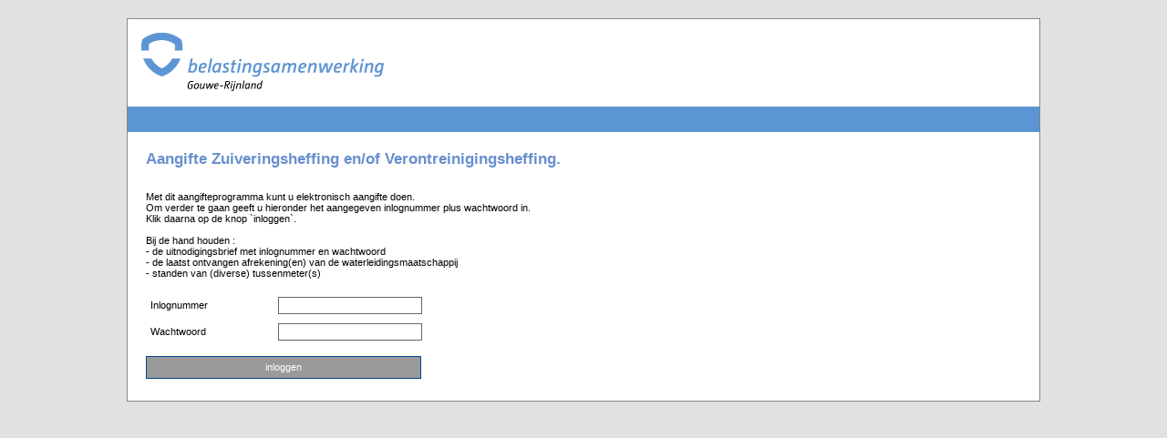

--- FILE ---
content_type: text/html; charset=UTF-8
request_url: https://belasting.uwwaterschap.nl/bsgr/
body_size: 4070
content:
<!DOCTYPE html PUBLIC "-//W3C//DTD XHTML 1.0 Strict//EN" "http://www.w3.org/TR/xhtml1/DTD/xhtml1-strict.dtd">
<html xmlns="http://www.w3.org/1999/xhtml" xml:lang="nl" lang="nl">
<head>
    <meta http-equiv="Content-Type" content="text/html; charset=utf-8" />

    <meta name="robots" content="noindex, nofollow" />
    <meta name="description" content="" />

            <link rel="stylesheet" href="https://belasting.uwwaterschap.nl/assets/css/default.css?x=1692953322" media="screen,print" type="text/css" />
        <link rel="stylesheet" href="https://belasting.uwwaterschap.nl/domein/bsgr/css/style.css?x=1692953322" media="screen,print" type="text/css" />
        <link rel="stylesheet" href="https://belasting.uwwaterschap.nl/assets/css/jquery-ui.min.css" media="screen,print" type="text/css" />

    
        
    <title>Aangifte Zuiveringsheffing en/of Verontreinigingsheffing</title>
    <script type="text/javascript" src="https://belasting.uwwaterschap.nl/assets/jquery/jquery-3.6.3.min.js"></script>
    <script type="text/javascript" src="https://belasting.uwwaterschap.nl/assets/jquery/jquery-ui.min.js"></script>
    <script type="text/javascript" src="https://belasting.uwwaterschap.nl/assets/jquery/jquery.form.min.js"></script>
    <script type="text/javascript" src="https://belasting.uwwaterschap.nl/assets/jquery/jquery.alphanumeric.js"></script>
    <script type="text/javascript" src="https://belasting.uwwaterschap.nl/assets/js/global.functions.js?x=1692953322"></script>
    <script type="text/javascript" src="https://belasting.uwwaterschap.nl/assets/js/bijlage.js?x=1692953322"></script>

</head>
<body style="width: 100%;">
            <div id="main" style="width: 1000px; margin: 0 auto; margin-top: 20px; border: 1px solid #838787;">
            <div id="header">
                <div style="padding: 15px 0px 15px 15px;">
                    <img src="https://belasting.uwwaterschap.nl/domein/bsgr/img/logo.png">
                </div>
            </div>

            <div id="bar">
                <div id="bar2" style="text-align: right;">
                    <div style="padding-top: 5px; padding-right: 10px; font-size: 13px; color: white;">
                                            </div>
                </div>
            </div>

                
    <div id="content" style="width:auto; margin: 20px 5px 0 5px;">
        <div >

            
            
            <form name="aangifte" id="aangifte" action="/bsgr/index.php" method="post" enctype="multipart/form-data">
                <!--
--><input type="hidden" name="_CSRF_INDEX" value="8lAbf0ao4Pf2HKBHgLzz17We" /><!--
--><input type="hidden" name="_CSRF_TOKEN" value="ABQeMOZKMtxl2N_ItIuKNCAAaWG-oCBl2zH05HsF7IY=" />
<div style="margin-left: 15px; margin-top: 10px; width: 970px;">
            <h2>Aangifte Zuiveringsheffing en&#47;of Verontreinigingsheffing.</h2><br>Met dit aangifteprogramma kunt u elektronisch aangifte doen.<br>Om verder te gaan geeft u hieronder het aangegeven inlognummer plus wachtwoord in.<br>Klik daarna op de knop `inloggen`. <br><br>Bij de hand houden :<br>- de uitnodigingsbrief met inlognummer en wachtwoord<br>- de laatst ontvangen afrekening&#40;en&#41; van de waterleidingsmaatschappij<br>- standen van &#40;diverse&#41; tussenmeter&#40;s&#41;
        <br />
    
    
	    <table border="0" cellpadding="5" cellspacing="0" style="margin-top: 15px;">
        <tr>
            <td style="width: 130px;">
                Inlognummer
            </td>

            <td>
                <input type="text" name="rolnummer" id="rolnummer" style="width: 150px; text-align: right;" class="textbox" value="" maxlength="15" />
            </td>
        </tr>

        <tr>
            <td>
                Wachtwoord
            </td>

            <td style="text-align: right;">
                <input type="password" name="wachtwoord" id="wachtwoord" style="width: 150px; text-align: right;" class="textbox" value="" maxlength="25" autocomplete="off" />
            </td>
        </tr>
    </table>
    <br />
    <input type="submit" id="btnnext" value="inloggen" style="width: 302px;" />
	</div>

                                    </form>

                <br><br>
                
            </div>
        </div>
        <div style="clear:both;"></div>
    </div>

    </body>

--- FILE ---
content_type: text/css
request_url: https://belasting.uwwaterschap.nl/assets/css/default.css?x=1692953322
body_size: 4206
content:
body, html {
    padding: 0;
    margin: 0;
    font-family: verdana, sans-serif;
    font-size: 11px;
}

body {
    overflow-y:scroll;
}

input {
    font-family: verdana, sans-serif;
    font-size: 11px;
}

h2 {
    padding-top: 0;
    margin-top: 0;
}

h3 {
    color: #F7923A;
    padding: 0;
    margin: 0;
}

td
{
    font-family: verdana, sans-serif;
}

#btnnext,
#btnbcat,
.cb_acceptterms
{
    border: 1px solid #03458F;
    background-color: #999999;
    width: 250px;
    height: 25px;
    padding-bottom: 2px;
    color: white;
}

.menu_hover
{
    cursor: pointer;
    background-color: #9e9ea3;
    color: white;
}

.menu_header
{
    font-size: 12px;
    color: black;
    text-decoration: underline;
    font-weight: bold;
}

/* MELDINGEN AAN GEBRUIKER */
.info, .success, .warning, .error
{
    border: 1px solid;
    margin: 10px 0px;
    padding: 10px 10px 10px 10px;
    background-repeat: no-repeat;
    background-position: center;
    background-position: 15px;
    /*width: 742px;*/
    margin-bottom: 15px;
}

.info
{
    color: #00529B;
    background-color: #BDE5F8;
}

.success
{
    color: #4F8A10;
    background-color: #DFF2BF;
}

.warning
{
    color: #9F6000;
    background-color: #FEEFB3;
}

.error
{
    color: #D8000C;
    background-color: #FFBABA;
}

.alert_tekst
{
    color: #800000;
    font-weight: bold;
}

.textbox
{
    border: 1px solid #D3D3D3;
}

.textblok
{
    border: 1px solid #D3D3D3;
    font-family: verdana, sans-serif;
    font-size: 11px;
    padding: 5px;
}

.hoofdstuk_actief
{
    background-color: #AB0232;
    color: white;
}

.blok
{
    padding-bottom: 10px;
}

.blok_compact
{
    padding-bottom: 0;
}

.blok_header
{
    color: #9F6000;
    background-color: #FEEFB3;
    padding: 8px;
}

.blok_header_spacer
{
    height: 10px;
    padding: 0;
}

.group_header
{
    color: #00529B;
    background-color: #BDE5F8;
    padding: 4px;
}

.group_header_spacer
{
    height: 8px;
    padding: 0;
}

.tablevraag
{
    width: 100%;
}

.tablevraag_sv
{
    margin-top: 15px;
}

.vraag_hoofd
{
    border: 1px solid #939598;
    background-color: #9e9ea3;
    height: 28px;
    color: white;
}

.vraag_antwoord_spacer
{
    height: 5px;
    padding: 0;
}

.td_update_ve, .td_update_ve a:link, .td_update_ve a:active, .td_update_ve a:visited
{
    color: white;
    text-decoration: none;
}

.td_update_ve a:hover
{
    color: white;
    text-decoration: underline;
}

.dataheader
{
    background-color: #9e9ea3;
    color: #FFFFFF;
    font-weight: normal;
}

.datarow
{
    background-color: #F6F6F6;
}

.vraag_veld_sv
{
    width: 50%;
}

.vraag_antwoord_sv
{
    width: 50%;
}

.vraag_tekst_td
{
    width: 95%;
    padding: 4px 0 4px 5px;
}

.vraag_nummer_td
{
    padding-left: 5px;
    vertical-align: top;
    padding-top: 4px;
}

.vraag_help_td
{
    width: 5%;
    text-align: right;
}

.vraag_info
{
    font-style: italic;
}

.textbox
{
    font-size: 90%;
    background-color: #EEEEEE;
    border: 1px solid #03458F;
    padding: 3px;
}

.div_vraag
{
    margin-bottom: 10px;
    width: 620px;
}

.inputerror
{
    border: 1px solid red;
}

.inputerror_chkbox
{
    padding: 9px 5px 5px 5px;
    outline: 1px solid red;
}

.help_icon
{
    border: 0;
    padding: 3px 5px 0 0;
    margin: 0;
    cursor: pointer;
}

.help_div
{
    color: #626262;
    background-color: #EBEBEB;
    padding: 10px;
    margin-top: 7px;
    display: none;
}

.bcat_select_td
{
    font-size: 11px;
}

.href_white a,  .href_white a:active, .href_white a:visited
{
    color: white;
    text-decoration: none;
}

.href_white a:hover
{
    color: white;
    text-decoration: underline;
}

input[type=submit],
input[type=button] {
    cursor:pointer;
}

#btnnext:disabled,
#btnnext[disabled] {
     opacity:0.2;
     cursor:wait;
}

.pointernone {
    pointer-events: none;
}

.cb_dialogbar {
    background-color: #688FC5;
}

.cb_dialog * {
    font: normal 13px/18px Arial, Helvetica, sans-serif;
}

.cb_dialog .cb_acceptterms {
    border-radius: unset;
    margin-left: auto !important;
    margin-right: auto !important;
    border: 1px solid #03458F;
    background-color: #999999;
    font-weight: normal;
	padding-top:0 !important;
}

.menuitem a {
    color:#000;
    text-decoration:none;
    display:block;
}

.menuitem:hover a {
    color:#ffffff;
}

--- FILE ---
content_type: text/css
request_url: https://belasting.uwwaterschap.nl/domein/bsgr/css/style.css?x=1692953322
body_size: 465
content:
body, html
{
    background-color: #E1E1E1;
}

h2 {

   color: #688FCF;
}

h3
{
    color: #688FCF;
    padding: 0px;
    margin: 0px;
}

#main {
    background-color: white;
}

#bar2
{
    width: 100%;
    height: 28px;
    background-color: #5C95D3;
    /*position: absolute;*/
}

#content
{
    width: 995px;
    margin: 15px 10px 10px 15px;
    /*height: 100%;*/
    /*min-height: 600px;*/
}

.menu_hover
{
    background-color: #636467;
}

.hoofdstuk_actief
{
    background-color: #5C95D3;
}

.vraag_hoofd
{
    border: 1px solid #636467;
    background-color: #EAEAEA;
    color: black;
}

.dataheader
{
    background-color: #636467;
}

.textbox
{
    background-color: #FFFFFF;
    border: 1px solid #636467;
}

.selectbox {
    font-size: 100%;
    background-color: #FFFFFF;
    border: 1px solid #636467;
    padding: 1px;
}

#table_aangifte_uitstel {
    width: 100%;
}

--- FILE ---
content_type: application/javascript
request_url: https://belasting.uwwaterschap.nl/assets/js/bijlage.js?x=1692953322
body_size: 4016
content:
var upload_status = false;

function UploadBijlage(bhash, upload_meta)
{
    if (upload_status) { return; }
    upload_status = true;
    
    var bar = $('#bar');
    var percent = $('#percent');
    var progress = $('#progress');
    var file_upload = $('#pm_bijlage');
    var td_bijlages = $('#td_bijlages');

    $('#aangifte').live('submit', function() {
        $(this).ajaxSubmit({url: 
                                'aangifte.bijlage.toevoegen.php', 
                            data: 
                                {bhash: bhash,
                                 upload_meta: upload_meta},
                            success: 
                                function (responseText, statusText, xhr, $form) 
                                {
                                    if (responseText == '-1')
                                    {
                                        $('#error').show();
                                        $('#error_upload_undefined').show();
                                    }
                                    else if (responseText == '-2')
                                    {
                                        $('#error').show();
                                        $('#error_upload_extensie').show();
                                    }
                                    else
                                    {
                                        $('#table_bijlages').remove();
                                        $(td_bijlages).html(responseText).show();
                                    }
                                    
                                    progress.hide(); file_upload.show();
                                    file_upload.clearInputs();
                                    upload_status = false;
                                    
                                },
                            uploadProgress: 
                                function(event, position, total, percentComplete) {
                                    var percentVal = percentComplete + '%';
                                    bar.width(percentVal)
                                    percent.html(percentVal);
                                },
                            beforeSubmit: 
                                function(arr, $form, options) { 
                                    $('#error_upload_extensie').hide();
                                    $('#error_upload_undefined').hide();
                                    $('#error').hide();
                                    progress.show();
                                    file_upload.hide();
                            },
                            error: 
                                function(xhr, status, errorThrown) {
                                    $('#error').show();
                                    $('#error_upload_undefined').show();
                                    
                                    progress.hide(); file_upload.show();
                                    file_upload.clearInputs();
                            }});
        
        // event-handler loskoppelen
        $('#aangifte').die();
        
        return false;
    });
       
    $('#input_form').submit();
    
    return false;
}

function VerwijderBijlage(bhash, fhash, upload_meta)
{
    var td_bijlages = $('#td_bijlages');

    $('#input_form').live('submit', function() {
        $(this).ajaxSubmit({url: 
                                'bijlage.verwijderen.php', 
                            data: 
                                {bhash: bhash,
                                 fhash: fhash,
                                 upload_meta: upload_meta},
                            success: 
                                function (responseText, statusText, xhr, $form) {
                                    if (responseText != '-1')
                                    {
                                        $('#table_bijlages').remove();
                                        $(td_bijlages).html(responseText);
                                        if (responseText == '') { $(td_bijlages).hide(); }
                                    }
                                }});
        
        // event-handler loskoppelen
        $('#input_form').die();

        return false;
    });
    
    $('#input_form').submit();        
    
    return false;
}

--- FILE ---
content_type: application/javascript
request_url: https://belasting.uwwaterschap.nl/assets/js/global.functions.js?x=1692953322
body_size: 21265
content:
function CheckM3()
{
    total = 0;
    
    calcVE();

    if ($('#m3_agft').length > 0)
    {
        $('.m3').each(function() 
        {
            total += parseFloat($(this).val());
        });
        
        if (total != $('#m3_agft').val())
        {
            $('#dialog-m3').dialog('open');
        }
        else
        {
            disableAll();
            $('#aangifte').submit();
        }
    }
    else
    {
        disableAll();
        $('#aangifte').submit();    
    }
}

function calcVE()
{
    if ($('#m3_agft').length > 0)
    { 
        var m3 = serialize_to_single($(".m3").serializeArray());
        var coefficient = serialize_to_single($(".coefficient").serializeArray());
        disableAll();

        $.post('ve.update.ajax.php',
            {'m3': m3, 'coefficient': coefficient},
            function(data)
            {
                sessiePopupAftellen();
                enableAll();
                var berekening = jQuery.parseJSON(data)

                if (berekening.regels.length > 0)
                {
                    for (e=0; e < berekening.regels.length; e++)
                    {
                        $('#ve_'+(e+1)).text( berekening.regels[e].ve);
                    }
                }

                $('#m3_totaal').text(berekening.totaal_m3);
                $('#ve_totaal').text(berekening.totaal_ve);
            });

    }
}

function doElements(blok_naam, blok_veld_naam, blok_naam_herhaal, blok_herhaal_actie, blok_herhaal_id)
{
    disableAll();
    if ($('#btnnext').length > 0) {
        $('#btnnext').prop("disabled",true);
    }

    // default leegmaken van de herhaalblok parameter velden
    $('#blok_naam_herhaal, #blok_herhaal_actie, #blok_herhaal_id').val('');
    
    // word er een herhaalactie getriggerd vul de velden
    if (blok_naam != undefined)          { $('#blok_naam').val(blok_naam); }
    if (blok_veld_naam != undefined)     { $('#blok_veld_naam').val(blok_veld_naam); }
    if (blok_naam_herhaal != undefined)  { $('#blok_naam_herhaal').val(blok_naam_herhaal); }
    if (blok_herhaal_actie != undefined) { $('#blok_herhaal_actie').val(blok_herhaal_actie); }
    if (blok_herhaal_id != undefined)    { $('#blok_herhaal_id').val(blok_herhaal_id); }

    // posten van de formelementen
    $('#aangifte').ajaxSubmit({success: toggleElements, url: 'elements.php'});
    
    return false;
}

$(function() 
{
    $(".alpha").alpha();
    $(".numeric").numeric();
    $(".decimal").numeric({allow:'.'});
    $(".alphanumeric").alphanumeric();

    createPickers();
    createM3Dialog();
    sessiePopupAftellen();
    refreshLogin();

    $('#btnnext').click(function() {
        disableAll();
    });

    // Voorkom dubbel submitten van formulieren
    var submit = true;
    $('form').submit(function() {
        if (submit == true) {
            submit = false;

            setTimeout(function() {
                submit = true;
            }, 2000);

            return true;
        } else {
            return false;
        }
    });

    $('.menuitem').hover
    (
        function () 
        {
            $(this).addClass("menu_hover");
        },
        function () 
        {
            $(this).removeClass("menu_hover");
        }
    );
    
    $("#dialog-form").dialog({
            autoOpen: false,
            height: 600,
            width: 650,
            modal: true,
            draggable: false,
            buttons: { "Selecteer": function() 
                                    {
                                        var bcat = $(".bedrijfscategorie:checked").serializeArray();
                                        disableAll();

                                        $.post('save.php', 
                                               { 'bcat': true, 'bedrijfscategorie': bcat },
                                               function(data)
                                               {
                                                    $('#blok_bedrijf_verbruik_verdeling').html(data);
                                                    $("#dialog-form").dialog("close");
                                                    createM3Dialog();
                                                   enableAll();
                                               });
                                    },
                        "Annuleren": function() 
                                     {
                                        $(this).dialog("close");
                                     }
                      }
    });

    $("#dialog-form-geen-verbruik").dialog({
        autoOpen: false,
        height: 600,
        width: 650,
        modal: true,
        draggable: false,
        buttons: { "Selecteer": function()
        {
            var bcat = $(".bedrijfscategorie:checked").serializeArray();
            disableAll();

            $.post('save.php',
                { 'bcat': true, 'bedrijfscategorie': bcat },
                function(data)
                {
                    $('#blok_bedrijf_gelesecteerde_bedrijfscategorien').html(data);
                    $("#dialog-form-geen-verbruik").dialog("close");
                    createM3Dialog();
                    enableAll();
                });
        },
            "Annuleren": function()
            {
                $(this).dialog("close");
            }
        }
    });

    $("#dialog-form-bcat-reload").dialog({
            autoOpen: false,
            height: 600,
            width: 650,
            modal: true,
            draggable: false,
            buttons: { "Selecteer": function() 
                                    {
                                        disableAll();
                                        var bcat = $(".bedrijfscategorie:checked").serializeArray();

                                        $.post('save.php', 
                                               { 'bcat': true, 'bedrijfscategorie': bcat },
                                               function(data)
                                               {
                                                    location.reload();
                                               });
                                    },
                        "Annuleren": function() 
                                     {
                                        $(this).dialog("close");
                                     }
                      }
    });

    $("#dialog-opslaan-aangifte").dialog({
        autoOpen: false,
        height: 200,
        width: 500,
        modal: true,
        draggable: false,
        buttons: { "Versturen":  function()
        {
            disableAll();
            $('#aangifte').submit();
        },
            "Annuleren": function()
            {
                $(this).dialog("close");
            }
        }
    });
    
    $("#dialog-form-buttonless").dialog({
            autoOpen: false,
            height: 600,
            width: 650,
            modal: true
    });
    
    $(document).on("focusout", ".m3", function(ev) 
      {          
        calcVE();
      }
    );

    $(document).on("change", ".wm_eind_datum_oud", function(ev) 
      {
        var target_value = '';

        if ($(this).val().length == 10) 
        { 
            var target = $(this).attr('name');
            target = target.replace('oud', 'nieuw');
            target = target.replace('eind', 'begin');
            
            target_value = $(this).val();
        }

        $('#' + target).val(target_value);
      }
    );

    $(document).on("click", ".btn_opslaan_aangifte", function(ev) {
        $('#dialog-opslaan-aangifte').dialog('open');
    });

    $(document).on("click", ".link_update_ve", function(ev) {
        disableAll();
        if ($('#btnnext').length > 0) {
            $('#btnnext').prop("disabled",true);
        }

        var m3   = $(".m3").serializeArray();
        var bcat = $(".m3_bedrijfscategorie").serializeArray();
        var klasse = $(".klasse").serializeArray();

        m3 = serialize_to_single(m3);
        bcat = serialize_to_single(bcat);
        klasse = serialize_to_single(klasse);

        $.post
        (
            'save.php',
            { 'bcat': true, 'm3_bedrijfscategorie': bcat, 'm3': m3, 'klasse': klasse },
            function(data)
            {
                $('#blok_bedrijf_verbruik_verdeling').html(data);
                createM3Dialog();

                enableAll();
                if ($('#btnnext').length > 0) {
                    $('#btnnext').prop("disabled",false);
                }
                return true;
            }
        );

        return false;
    });

   handleBfCache();
});

function serialize_to_single(arr)
{
    n_arr = new Array();
    
    for (i=0; i < arr.length; i++)
    {
        n_arr[i] = arr[i].value;
    }
    
    return n_arr;
}

function AddCssErrors(errorJSON)  
{ 
    var obj = jQuery.parseJSON(errorJSON);

    $('*').removeClass('inputerror inputerror_chkbox');

    if (obj.length > 0)
    {   
        for (e=0; e < obj.length; e++)
        {
            if (obj[e].checkboxes != undefined)
            {
                for (c=0; c < obj[e].checkboxes.length; c++)
                {
                    $('input[name$="' + obj[e].checkboxes[c] + '"]').parent('span').addClass('inputerror_chkbox');
                }
            }
            else if (obj[e].textboxes != undefined)
            {
                for (t=0; t < obj[e].textboxes.length; t++)
                {
                    $('input[name$="' + obj[e].textboxes[t] + '"]').addClass('inputerror');
                }                
            } 
            else
            {
                if ($('input[name$="' + obj[e].vraag_nr + '"]').attr('type') == 'checkbox')
                {
                    $('input[name$="' + obj[e].vraag_nr + '"]').parent('span').addClass('inputerror_chkbox');
                } 
                else if ($('input[name$="' + obj[e].vraag_nr + '"]').attr('type') == 'radio')
                {
                    $('input[name$="' + obj[e].vraag_nr + '"]').parent('td').addClass('inputerror');
                }
                else
                {
                    $('#' + obj[e].vraag_nr).addClass('inputerror'); 
                }                
            }   
        }   
    }
}

function createPickers() 
{
    $(".datepicker_past").datepicker(
    {
        changeMonth: true,
        changeYear: true,
        showOn: 'button', 
        buttonImage: '/assets/img/Calendar.png',
        buttonImageOnly: true,
        dateFormat: 'dd-mm-yy',
        minDate: '-10y',
        maxDate: '+0d',
        monthNamesShort: ['Januari','Februari','Maart','April','Mei','Juni','Juli','Augustus','September','Oktober','November','December']
    });
    
    $(".datepicker_future").datepicker(
    {
        changeMonth: true,
        changeYear: true,
        showOn: 'button', 
        buttonImage: '/assets/img/Calendar.png',
        buttonImageOnly: true,
        dateFormat: 'dd-mm-yy',
        yearRange: '2019:2040',
        minDate: '+0d',
        maxDate: '+2y',
        monthNamesShort: ['Januari','Februari','Maart','April','Mei','Juni','Juli','Augustus','September','Oktober','November','December']
    });
	
    $('.datepicker_future[data-maxdate]').each(function( index ) {
        $(this).attr('readonly', 'readonly');
        $(this).datepicker('option', 'maxDate', $(this).data('maxdate'));
    });
}

function createM3Dialog()
{
    $("#dialog-m3").dialog({
            autoOpen: false,
            height: 200,
            width: 500,
            modal: true,
            draggable: false,
            buttons: { "Doorgaan":  function() 
                                    {
                                        disableAll();
                                        $('#aangifte').submit();
                                    },
                       "Annuleren": function() 
                                    {
                                        $(this).dialog("close");
                                    }
                      }
    });
}

function createAangifteNaUitersteInzendDatumDialog(aid, pid)
{
    $("#dialog_aangifte_na_inzenddatum").dialog({
        autoOpen: false,
        height: 200,
        width: 500,
        modal: true,
        draggable: false,
        buttons: { "Doorgaan":  function()
        {
            disableAll();
            document.location.href = "aangifte.php?aid=" + aid + "&pid=" + pid;
            //alert(url);
        },
            "Annuleren": function()
            {
                $(this).dialog("close");
            }
        }
    });

    $('#dialog_aangifte_na_inzenddatum').dialog('open');
}

function createDialogAangifteKladblok(aangifte_id)
{
    $("#dialog_aangifte_kladblok").dialog({
        autoOpen: false,
        height: ($(window).height() * 0.7),
        width: ($(window).height() * 0.8),
        modal: true,
        draggable: false,
        resizable: true,
        buttons: {"Sluiten": function() { $(this).dialog("close"); } }
    });

    var kladblok_content = $("[data-aangifte-kladblok='" + aangifte_id + "']");
    $('#kladblok_tekst').html(kladblok_content.html());

    $('#dialog_aangifte_kladblok').dialog('open');
}

function toggleCheckboxSoortVragen(current_checkbox)
{
    //$('.chk_bedrijf_vragen').attr('checked', false); 

    if (current_checkbox.attr('id') == 'chk_geen') 
    { 
        $('.chk_bedrijf_vragen').attr('checked', false);
        $('.chk_bedrijf_vragen').attr('disabled', true); 
    } 
    else 
    { 
        $('.chk_bedrijf_vragen').attr('disabled', false); 
        $('#chk_geen').attr('checked', false);
    }
    
    doElements();
}

function toggleElements(responseText, statusText, xhr, $form)  
{ 
    //$('#debug').html('<pre>' + responseText + '</pre>').show();

    var obj = jQuery.parseJSON(responseText);

    if (obj.herhaal_rem != undefined)
    {
        for (e = 0; e < obj.herhaal_rem.length; e++)
        {
            $('#blok_' + obj.herhaal_rem[e]).remove();
        }
    }

    if (obj.show != undefined && obj.show.length > 0)
    {
        for (e = 0; e < obj.show.length; e++)
        {
            $('#blok_' + obj.show[e]).show();
            jQuery("#blok_" + obj.show[e] + " input[type='text']").prop("disabled", false);
            jQuery("#blok_" + obj.show[e] + " input[type='radio']").prop("disabled", false);
            jQuery("#blok_" + obj.show[e] + " input[type='checkbox']").prop("disabled", false);
            jQuery("#blok_" + obj.show[e] + " input[type='hidden']").prop("disabled", false);

            // $('#blok_' + obj.show[e] + ' .blokken:input').attr('disabled', false);
        }
    }

    if (obj.hide != undefined && obj.hide.length > 0)
    {
        for (e = 0; e < obj.hide.length; e++)
        {
            $('#blok_' + obj.hide[e]).hide();
            jQuery("#blok_" + obj.hide[e] + " input[type='text']").prop("disabled", true);
            jQuery("#blok_" + obj.hide[e] + " input[type='radio']").prop("disabled", true);
            jQuery("#blok_" + obj.hide[e] + " input[type='checkbox']").prop("disabled", true);
            jQuery("#blok_" + obj.hide[e] + " input[type='hidden']").prop("disabled", true);

            // $('#blok_' + obj.hide[e] + ' .blokken:input').attr('disabled', 'disabled');
        }
    }

    if (obj.herhaal_add != undefined)
    {
        $('#blok_' + obj.herhaal_add.after_div).append(obj.herhaal_add.html);
        createPickers();
    }

    if ($('#btnnext').length > 0) {
        $('#btnnext').prop("disabled", false);
    }
    enableAll();

    sessiePopupAftellen();

    return false;
}

function handleBfCache()
{
    $('#aangifte input[type=radio]').each(function(){
        if ($(this).attr('checked') == 'checked') {
            $(this).prop("checked", true);
        }
    });
}

function refreshLogin()
{
    if ($('#rolnummer').length > 0 && $('#wachtwoord').length > 0 && $('#btnnext').val() == 'inloggen') {
        setTimeout(function () {
                location.reload();
            },
            600000
        );
    }
}

/*------------------------- SESSIE VERLOPEN FUNCTIONALITEIT ------------------- */

var aftellenfunctie;
var timeoutfunctie;

function sessiePopupAftellen()
{
    clearInterval(aftellenfunctie);
    clearTimeout(timeoutfunctie);

    if ($('#uitloggen').length > 0) {

        $.ajax({
            type: 'GET',
            url: 'da.sessie.info.php',
            dataType: 'json',
            success: function (response) {
                if (response.hasOwnProperty('da_timeout') && response.hasOwnProperty('melding_tonen_vanaf')) {
                    var session_length = response.da_timeout;
                    var show_popup_after = response['melding_tonen_vanaf'];

                    var timeout = (session_length - show_popup_after) * 1000;

                    timeoutfunctie = setTimeout(function () {
                            sessiePopup(show_popup_after);
                        },
                        timeout
                    );
                }
            },
            error: function (xhr, status, error) {
                console.log(error)
            }
        });
    }
}

function sessiePopup(tijd_tot_uitlog)
{
    var popup_id = '#sessie_popup_melding';
    var popup = '<div id="sessie_popup_melding"><div id="verleng_tekst"><h1>Uw sessie is bijna verlopen</h1><br>Als u te lang niks hebt gedaan, of op dezelfde pagina bent gebleven, wordt u uit veiligheidsoverwegingen uitgelogd.<br><br>Kies \'verlengen\' om uw sessie in stand te houden.<br><br>Uw sessie verloopt over <span id="verleng_countdown">&nbsp;</span> seconden.</div></div>';

    if ($(popup_id).length < 1) {
        $('body').append(popup);
    }

    $(popup_id).dialog({
        dialogClass: "popupmelding",
        resizable: false,
        width:"300",
        modal: true,
        buttons: [{
            text: "Uitloggen",
            click: function () {
                $(this).dialog("close");
                logout();
            },
        },
            {
                text: "Verlengen",
                "id": "button_verlengen",
                click: function () {
                    $(this).dialog("close");
                    sessiePopupAftellen();
                },
            }],
    });

    $(popup_id).dialog("widget").next(".ui-widget-overlay").css({"background":"#000","opacity" : "0.8"});

    // remove the title bar
    $(popup_id).siblings(".ui-dialog-titlebar").hide();

    aftellen(tijd_tot_uitlog);
}


function aftellen(tijd_tot_uitlog)
{
    $("#verleng_countdown").text(tijd_tot_uitlog);

    // Aftellen
    aftellenfunctie = setInterval(function() {
            tijd_tot_uitlog = tijd_tot_uitlog - 1;

            if (tijd_tot_uitlog > 0) {
                $("#verleng_countdown").text(tijd_tot_uitlog);
            } else {
                // Logout na verstrijken van tijd
                logout();
            }
        }, 1000
    );
}

function logout()
{
    var logout_url = "logout.php";
    window.location = logout_url;
}

/**
 * Functie om alle links en knoppen tijdelijk uit te schakelen bij een formulier submit
 */
var timeoutaftellen;
function disableAll()
{
    $('*').addClass('pointernone');

    clearTimeout(timeoutaftellen);
    timeoutaftellen = setTimeout(function() {
        enableAll();
    }, 3000);
}

/**
 * Functie om alle links en knoppen weer beschikbaar te maken
 */
function enableAll()
{
    $('*').removeClass('pointernone');
}

// Functie uitgecomment, wordt gebruikt voor bijlagen uplaoden v2, maar wordt op dit moment niet (meer) ondersteund door applicatie
// function uploadBijlage()
// {
//     var bar = $('#progress_bar');
//     var percent = $('#percent');
//     var progress = $('#progress');
//     var file_upload = $('#bijlage');
//
//     $('#aangifte').ajaxSubmit({url:
//                             'aangifte.bijlages.php?ul=true',
//                         success:
//                             function (responseText, statusText, xhr, $form) {
//                                 document.location.href='aangifte.bijlages.php';
//                             },
//                         uploadProgress:
//                             function(event, position, total, percentComplete) {
//                                 var percentVal = percentComplete + '%';
//                                 bar.width(percentVal);
//                                 percent.html(percentVal);
//                             },
//                         beforeSubmit:
//                             function(arr, $form, options) {
//                                 progress.show();
//                                 file_upload.hide();
//                         },
//                         error:
//                             function(xhr, status, errorThrown) {
//                                 document.location.href='aangifte.bijlages.php?ule=true';
//                         }});
// }